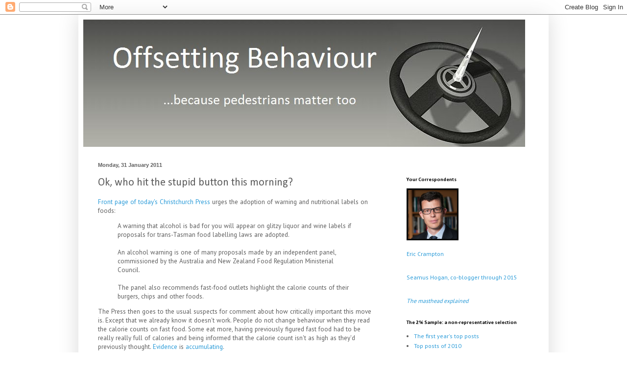

--- FILE ---
content_type: text/html; charset=UTF-8
request_url: https://offsettingbehaviour.blogspot.com/b/stats?m=0&style=BLACK_TRANSPARENT&timeRange=LAST_MONTH&token=APq4FmClE4e3Crrk0rzM0am1cQAMEJszhORW-tYR_bdbWO1b6g58rg8Qrwn6O5IVLCYYuuTZcAqovXUYZzRktZR3FsuSvjBt9A
body_size: -32
content:
{"total":278624,"sparklineOptions":{"backgroundColor":{"fillOpacity":0.1,"fill":"#000000"},"series":[{"areaOpacity":0.3,"color":"#202020"}]},"sparklineData":[[0,32],[1,37],[2,34],[3,28],[4,29],[5,21],[6,20],[7,22],[8,36],[9,30],[10,35],[11,35],[12,40],[13,39],[14,57],[15,61],[16,39],[17,74],[18,61],[19,51],[20,26],[21,32],[22,35],[23,34],[24,38],[25,71],[26,66],[27,30],[28,100],[29,34]],"nextTickMs":4455}

--- FILE ---
content_type: text/html; charset=utf-8
request_url: https://disqus.com/embed/comments/?base=default&f=offsettingbehaviour&t_u=http%3A%2F%2Foffsettingbehaviour.blogspot.com%2F2011%2F01%2Fok-who-hit-stupid-button-this-morning.html&t_d=Offsetting%20Behaviour%3A%20Ok%2C%20who%20hit%20the%20stupid%20button%20this%20morning%3F&t_t=Offsetting%20Behaviour%3A%20Ok%2C%20who%20hit%20the%20stupid%20button%20this%20morning%3F&s_o=default
body_size: 5858
content:
<!DOCTYPE html>

<html lang="en" dir="ltr" class="not-supported type-">

<head>
    <title>Disqus Comments</title>

    
    <meta name="viewport" content="width=device-width, initial-scale=1, maximum-scale=1, user-scalable=no">
    <meta http-equiv="X-UA-Compatible" content="IE=edge"/>

    <style>
        .alert--warning {
            border-radius: 3px;
            padding: 10px 15px;
            margin-bottom: 10px;
            background-color: #FFE070;
            color: #A47703;
        }

        .alert--warning a,
        .alert--warning a:hover,
        .alert--warning strong {
            color: #A47703;
            font-weight: bold;
        }

        .alert--error p,
        .alert--warning p {
            margin-top: 5px;
            margin-bottom: 5px;
        }
        
        </style>
    
    <style>
        
        html, body {
            overflow-y: auto;
            height: 100%;
        }
        

        #error {
            display: none;
        }

        .clearfix:after {
            content: "";
            display: block;
            height: 0;
            clear: both;
            visibility: hidden;
        }

        
    </style>

</head>
<body>
    

    
    <div id="error" class="alert--error">
        <p>We were unable to load Disqus. If you are a moderator please see our <a href="https://docs.disqus.com/help/83/"> troubleshooting guide</a>. </p>
    </div>

    
    <script type="text/json" id="disqus-forumData">{"session":{"canModerate":false,"audienceSyncVerified":false,"canReply":true,"mustVerify":false,"recaptchaPublicKey":"6LfHFZceAAAAAIuuLSZamKv3WEAGGTgqB_E7G7f3","mustVerifyEmail":false},"forum":{"aetBannerConfirmation":null,"founder":"27869023","twitterName":"","commentsLinkOne":"1 Comment","guidelines":null,"disableDisqusBrandingOnPolls":false,"commentsLinkZero":"0 Comments","disableDisqusBranding":false,"id":"offsettingbehaviour","createdAt":"2012-06-24T18:43:54.009072","category":"Business","aetBannerEnabled":false,"aetBannerTitle":null,"raw_guidelines":null,"initialCommentCount":null,"votingType":null,"daysUnapproveNewUsers":null,"installCompleted":true,"moderatorBadgeText":null,"commentPolicyText":null,"aetEnabled":false,"channel":null,"sort":4,"description":"","organizationHasBadges":true,"newPolicy":true,"raw_description":"","customFont":null,"language":"en","adsReviewStatus":1,"commentsPlaceholderTextEmpty":null,"daysAlive":0,"forumCategory":{"date_added":"2016-01-28T01:54:31","id":1,"name":"Business"},"linkColor":null,"colorScheme":"auto","pk":"1496108","commentsPlaceholderTextPopulated":null,"permissions":{},"commentPolicyLink":null,"aetBannerDescription":null,"favicon":{"permalink":"https://disqus.com/api/forums/favicons/offsettingbehaviour.jpg","cache":"https://c.disquscdn.com/uploads/forums/149/6108/favicon.png"},"name":"Offsetting Behaviour","commentsLinkMultiple":"{num} Comments","settings":{"threadRatingsEnabled":false,"adsDRNativeEnabled":true,"behindClickEnabled":false,"disable3rdPartyTrackers":false,"adsVideoEnabled":true,"adsProductVideoEnabled":true,"adsPositionBottomEnabled":true,"ssoRequired":false,"contextualAiPollsEnabled":false,"unapproveLinks":false,"adsPositionRecommendationsEnabled":false,"adsEnabled":true,"adsProductLinksThumbnailsEnabled":true,"hasCustomAvatar":true,"organicDiscoveryEnabled":false,"adsProductDisplayEnabled":false,"adsProductLinksEnabled":true,"audienceSyncEnabled":false,"threadReactionsEnabled":false,"linkAffiliationEnabled":false,"adsPositionAiPollsEnabled":false,"disableSocialShare":false,"adsPositionTopEnabled":true,"adsProductStoriesEnabled":true,"sidebarEnabled":false,"adultContent":false,"allowAnonVotes":false,"gifPickerEnabled":true,"mustVerify":true,"badgesEnabled":false,"mustVerifyEmail":true,"allowAnonPost":true,"unapproveNewUsersEnabled":false,"mediaembedEnabled":true,"aiPollsEnabled":false,"userIdentityDisabled":false,"adsPositionPollEnabled":false,"discoveryLocked":false,"validateAllPosts":false,"adsSettingsLocked":false,"isVIP":false,"adsPositionInthreadEnabled":true},"organizationId":1120851,"typeface":"auto","url":"http://offsettingbehaviour.blogspot.com/","daysThreadAlive":0,"avatar":{"small":{"permalink":"https://disqus.com/api/forums/avatars/offsettingbehaviour.jpg?size=32","cache":"https://c.disquscdn.com/uploads/forums/149/6108/avatar32.jpg?1340588504"},"large":{"permalink":"https://disqus.com/api/forums/avatars/offsettingbehaviour.jpg?size=92","cache":"https://c.disquscdn.com/uploads/forums/149/6108/avatar92.jpg?1340588504"}},"signedUrl":"http://disq.us/?url=http%3A%2F%2Foffsettingbehaviour.blogspot.com%2F&key=bFmBs2rKRcFezc64xMTLxQ"}}</script>

    <div id="postCompatContainer"><div class="comment__wrapper"><div class="comment__name clearfix"><img class="comment__avatar" src="https://c.disquscdn.com/uploads/forums/149/6108/avatar92.jpg?1340588504" width="32" height="32" /><strong><a href="">Eric Crampton</a></strong> &bull; 14 years ago
        </div><div class="comment__content"><p>@Hefe: All kinds of small scale food producers could be hit badly by nutritional labelling requirements if they're not exempted.</p></div></div><div class="comment__wrapper"><div class="comment__name clearfix"><img class="comment__avatar" src="https://c.disquscdn.com/uploads/forums/149/6108/avatar92.jpg?1340588504" width="32" height="32" /><strong><a href="">hefevice</a></strong> &bull; 14 years ago
        </div><div class="comment__content"><p>Actually, on second thoughts - cheese is probably already covered by current rules.<br><br>@Eric - have fun with your home brew kit &amp; enjoy not paying excise tax. Drop me an email if you need any tips or recipes.</p></div></div><div class="comment__wrapper"><div class="comment__name clearfix"><img class="comment__avatar" src="https://c.disquscdn.com/uploads/forums/149/6108/avatar92.jpg?1340588504" width="32" height="32" /><strong><a href="">Eric Crampton</a></strong> &bull; 14 years ago
        </div><div class="comment__content"><p>@hefe: I know about gravity readings - we've recently picked up a kit and are goofing around with it a bit. I don't know what the variance would be on calorie calculators relative to what would be needed for any label declaration.</p></div></div><div class="comment__wrapper"><div class="comment__name clearfix"><img class="comment__avatar" src="https://c.disquscdn.com/uploads/forums/149/6108/avatar92.jpg?1340588504" width="32" height="32" /><strong><a href="">hefevice</a></strong> &bull; 14 years ago
        </div><div class="comment__content"><p>With regard to the calorie counts for beer, this may depend on how accurate they have too be and the testing required - my understanding is that there is something like a +/- 0.5% margin for the listed abv on alcohol. Beer recipe calculators will give you an estimated calorie count which may be within such a threshold, though as you note above - there are many factors in the brewing process that will influence the actual calorie count of the final product. Also, it is very simple to determine the actual abv of alcohol via original and final gravity readings, but not so easy for calories.<br><br>The labelling requirement may also affect craft cheeses in the same way.<br><br>I know beer and cheese might make me fat but I don't care!</p></div></div><div class="comment__wrapper"><div class="comment__name clearfix"><img class="comment__avatar" src="https://c.disquscdn.com/uploads/forums/149/6108/avatar92.jpg?1340588504" width="32" height="32" /><strong><a href="">Ryan</a></strong> &bull; 14 years ago
        </div><div class="comment__content"><p>I think the compliance costs for small scale operations is a good point.  But why wouldn't disclosure supporters be willing to bite that bullet?  If I believe that there is some market failure wherein efficiency can be improved by mandating disclosure, then don't I also believe that any firm or any trade that would be driven out of existence by such a law is a firm or a trade that shouldn't exist?  That's what the Principle of Targeting seems to say, anyway.  <br><br>This gets kind of hairy if you're arguing the market failure isn't an externality or asymmetrical information so much as a behavioral-style irrationality. I've been doodling around with it, and the whole targeting principle breaks down under this assumption: it looks like you would want oodles of "nudges" in all kinds of markets even if there's just one "internality".</p></div></div><div class="comment__wrapper"><div class="comment__name clearfix"><img class="comment__avatar" src="https://c.disquscdn.com/uploads/forums/149/6108/avatar92.jpg?1340588504" width="32" height="32" /><strong><a href="">Eric Crampton</a></strong> &bull; 14 years ago
        </div><div class="comment__content"><p>@Simon: Sticking with your hooker analogy, wouldn't you be safe in assuming you shouldn't frequent the ones who won't give you a health certificate? I'm not sure why a business wouldn't find it profitable to distinguish itself to the health-conscious crowd by being more forthcoming about all its ingredients. <br><br>Your best argument here would be that none will want to disclose GE status if they think everyone is hiding GE status and that most consumers really don't care but could be irrationally scared off. Then if everyone disclosed most folks would ignore but nobody wants to be first mover. But nothing about that scenario stops a "certified free" producer from doing well by catering to those who do care.<br><br>@Keith: I'd be surprised if the number of cabs were that elastic to the presence of taxi stands. If it's the training that's a problem, wouldn't it be true for any other training that WINZ might provide to the unemployed?</p></div></div><div class="comment__wrapper"><div class="comment__name clearfix"><img class="comment__avatar" src="https://c.disquscdn.com/uploads/forums/149/6108/avatar92.jpg?1340588504" width="32" height="32" /><strong><a href="">Anonymous</a></strong> &bull; 14 years ago
        </div><div class="comment__content"><p>@ Simon<br><br>Re. your reply to me: You are contradicting the first sentence of your first post, where you say consumers need information to be able to make rational choices.<br><br>Roger.</p></div></div><div class="comment__wrapper"><div class="comment__name clearfix"><img class="comment__avatar" src="https://c.disquscdn.com/uploads/forums/149/6108/avatar92.jpg?1340588504" width="32" height="32" /><strong><a href="">Keith</a></strong> &bull; 14 years ago
        </div><div class="comment__content"><p>Isn't the issue with the taxi drivers that there is an oversupply created by WINZ subsidies? And they are also subsidised through taxi stands, etc.?</p></div></div><div class="comment__wrapper"><div class="comment__name clearfix"><img class="comment__avatar" src="https://c.disquscdn.com/uploads/forums/149/6108/avatar92.jpg?1340588504" width="32" height="32" /><strong><a href="">Simon</a></strong> &bull; 14 years ago
        </div><div class="comment__content"><p>@Eric if it's a first date with a hooker who is expecting money from me, then yes i'd expect them to let me in on relevant info... STI status, whether they are into dressing in PVC and are willing to spank me... you know, the usual stuff I'd need to know to make my decisions. In a one on one situation like this, then I'd be happy to ask them myself.<br><br>It is VERY hard to get information out of many food producers... even asking whether ingredients are from animal, mineral or vegetable origin yields very varied results. The simple fact of the matter is that we don't have this mythical broad market where we can take our business down the road, because there is very little variation between most products, the actual ingredients are often obfuscated and providing accurate information is not useful for business - only for consumers.<br><br>@Roger - It doesn't make me irrational... it makes me a rational actor with bad information. I can still process accurate information rationally, just have trouble getting it.</p></div></div><div class="comment__wrapper"><div class="comment__name clearfix"><img class="comment__avatar" src="https://c.disquscdn.com/uploads/forums/149/6108/avatar92.jpg?1340588504" width="32" height="32" /><strong><a href="">Eric Crampton</a></strong> &bull; 14 years ago
        </div><div class="comment__content"><p>I may have this wrong, but beers vary greatly in amount of protein, carbs, sugar available in the beer after fermentation. It's not just that they're using very different batches of hops or malt, it's that the basic recipes change considerably. It would be more like a bakery using the same nutritional information sticker for every one of its very different cakes. Cakes are easier than beer: you can input the ingredients list into a spreadsheet and it'll pop out the nutritional analysis. The content of a beer, I'd expect, depends a lot more on organic reactions during the brew that would be harder to get as a set piece.<br><br>And I can't see how it makes more sense to have most products on the shelf say "May contain GE derived ingredients" instead of just letting the really purist ones certify as GE free.</p></div></div><div class="comment__wrapper"><div class="comment__name clearfix"><img class="comment__avatar" src="https://c.disquscdn.com/uploads/forums/149/6108/avatar92.jpg?1340588504" width="32" height="32" /><strong><a href="">Luis</a></strong> &bull; 14 years ago
        </div><div class="comment__content"><p>I think you are overestimating the compliance costs: McDonald's does not run separate lab tests for each store when, in many cases, they may be using slightly different sources for ingredients and they are subject to seasonal variation, so I do not see why a brewery would need to run tests for each batch of their standard products. <br><br>I would suspect that one would include GE information for known use of GE ingredients; the comparison with pesticides is flawed, because there are legal thresholds for the presence of pesticides in food.<br><br>In most cases labeling with ingredients and calories would provide me with good information as a consumer ( I do eat less if something has too many calories, although I don't care if something is GE or not).</p></div></div><div class="comment__wrapper"><div class="comment__name clearfix"><img class="comment__avatar" src="https://c.disquscdn.com/uploads/forums/149/6108/avatar92.jpg?1340588504" width="32" height="32" /><strong><a href="">Eric Crampton</a></strong> &bull; 14 years ago
        </div><div class="comment__content"><p>@Simon: You're right that it should be illegal to <i>inaccurately</i> label food. It's a breach of contract basically. But forcing more disclosure? If people don't want to know, why force them to?<br><br>Should it also be mandatory that everyone reveal everything about themselves on a first date?</p></div></div><div class="comment__wrapper"><div class="comment__name clearfix"><img class="comment__avatar" src="https://c.disquscdn.com/uploads/forums/149/6108/avatar92.jpg?1340588504" width="32" height="32" /><strong><a href="">Anonymous</a></strong> &bull; 14 years ago
        </div><div class="comment__content"><p>Simon, you are misinformed (which would, according to your comment, also make you irrational). There is no need to use force. If people value information enough, firms who provide it will out-compete those who don't.<br><br>Roger.</p></div></div><div class="comment__wrapper"><div class="comment__name clearfix"><img class="comment__avatar" src="https://c.disquscdn.com/uploads/forums/149/6108/avatar92.jpg?1340588504" width="32" height="32" /><strong><a href="">Simon</a></strong> &bull; 14 years ago
        </div><div class="comment__content"><p>I always laugh at Libertarians who argue against giving the information that consumers need to be able to make rational choices. Accurately labeling food should be compulsory, producers should know what's in their products and as they are not willing to, should be forced to share this information with consumers. It's all part of a functioning market, providing information to consumers that can be used to make rational choices.</p></div></div></div>


    <div id="fixed-content"></div>

    
        <script type="text/javascript">
          var embedv2assets = window.document.createElement('script');
          embedv2assets.src = 'https://c.disquscdn.com/embedv2/latest/embedv2.js';
          embedv2assets.async = true;

          window.document.body.appendChild(embedv2assets);
        </script>
    



    
</body>
</html>


--- FILE ---
content_type: text/javascript; charset=UTF-8
request_url: https://offsettingbehaviour.blogspot.com/2011/01/ok-who-hit-stupid-button-this-morning.html?m=0&action=getFeed&widgetId=Feed2&widgetType=Feed&responseType=js&xssi_token=AOuZoY6cnQCxbwin_VE2efGFEtzezwYu7g%3A1768991253849
body_size: 548
content:
try {
_WidgetManager._HandleControllerResult('Feed2', 'getFeed',{'status': 'ok', 'feed': {'entries': [{'title': 'Against Neo-Lamarckism - Aporia', 'link': 'https://www.aporiamagazine.com/p/against-neo-lamarckism', 'publishedDate': '2025-12-22T12:44:55.000-08:00', 'author': ''}, {'title': 'Rot: ACC has problems - by Ani O\u2019Brien - Thought Crimes', 'link': 'https://aniobrien.substack.com/p/rot-acc-has-problems?triedRedirect\x3dtrue', 'publishedDate': '2025-12-17T14:56:26.000-08:00', 'author': ''}, {'title': '\x22We Are Not as Wealthy as We Thought We Were\x22: Elevated American Household \nNet Worth Reflects Poverty, Not Wealth | Mercatus Center', 'link': 'https://www.mercatus.org/research/research-papers/we-are-not-wealthy-we-thought-we-were-elevated-american-household-net', 'publishedDate': '2025-12-17T14:53:14.000-08:00', 'author': ''}, {'title': 'We\u2019re EFF and we\u2019re fighting to defend your privacy from the global \nonslaught of invasive age verification mandates. Ask us anything! : \nr/privacy', 'link': 'https://www.reddit.com/r/privacy/comments/1pk5n1y/were_eff_and_were_fighting_to_defend_your_privacy/?rdt\x3d57806', 'publishedDate': '2025-12-17T14:10:23.000-08:00', 'author': ''}, {'title': 'How MSF Abandoned Neutrality for Anti-Israel Activism', 'link': 'https://quillette.com/2025/12/10/the-humanitarian-mask-medecins-sans-frontieres-doctors-without-borders-gaza-israel/', 'publishedDate': '2025-12-15T14:09:06.000-08:00', 'author': ''}], 'title': 'Ericcrampton\x27s Favorite Links from Diigo'}});
} catch (e) {
  if (typeof log != 'undefined') {
    log('HandleControllerResult failed: ' + e);
  }
}
